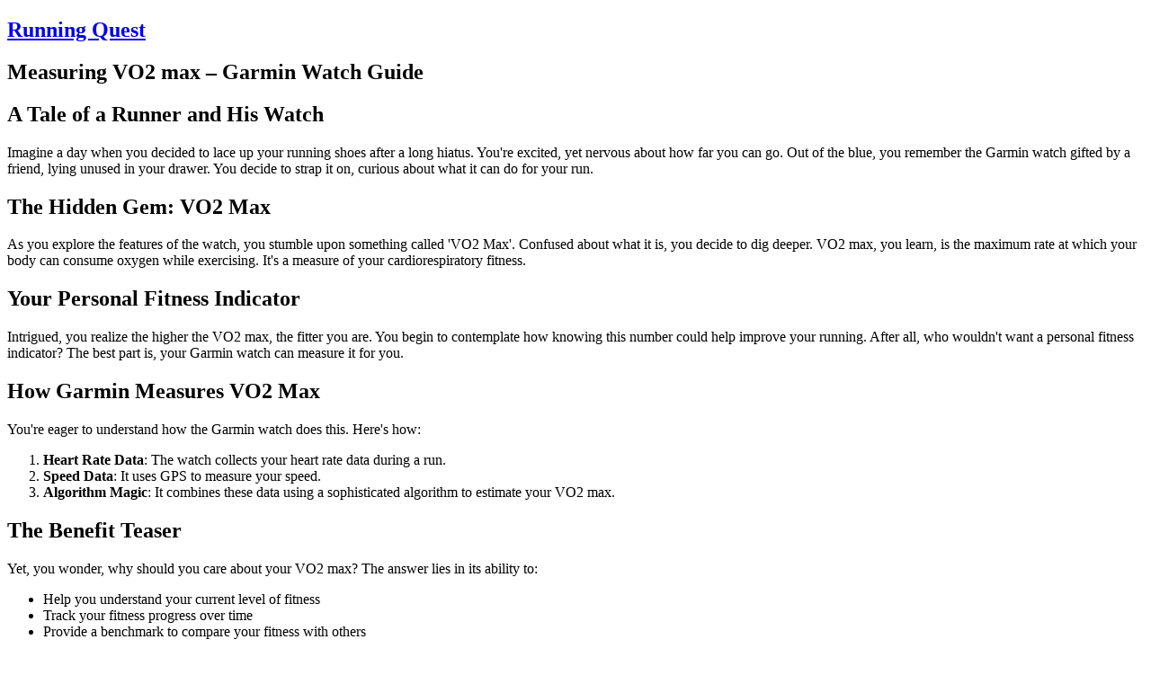

--- FILE ---
content_type: text/html; charset=UTF-8
request_url: https://running.quest/posts/measuring-vo2-max--garmin-watch-guide
body_size: 6616
content:
<!DOCTYPE html><html lang="en"><head><meta charSet="utf-8"/><meta name="viewport" content="width=device-width"/><link rel="apple-touch-icon" sizes="180x180" href="/favicon/apple-touch-icon.png"/><link rel="icon" type="image/png" sizes="32x32" href="/favicon/favicon-32x32.png"/><link rel="icon" type="image/png" sizes="16x16" href="/favicon/favicon-16x16.png"/><link rel="manifest" href="/favicon/site.webmanifest"/><link rel="mask-icon" href="/favicon/safari-pinned-tab.svg" color="#000000"/><link rel="shortcut icon" href="/favicon/favicon.ico"/><meta name="msapplication-TileColor" content="#000000"/><meta name="msapplication-config" content="/favicon/browserconfig.xml"/><meta name="theme-color" content="#000"/><title class="jsx-734015972">Measuring VO2 max – Garmin Watch Guide | Running Quest</title><meta name="description" content="Discover how to measure VO2 max using a Garmin watch, improve your running performance, and enjoy your runs more! Know the benefits and how to use it effectively." class="jsx-734015972"/><link rel="icon" href="/favicon/favicon-32x32.png" class="jsx-734015972"/><meta name="next-head-count" content="14"/><link rel="preload" href="/_next/static/media/fa3e259cafa8f47e-s.p.woff2" as="font" type="font/woff2" crossorigin="anonymous" data-next-font="size-adjust"/><link rel="preload" href="/_next/static/media/d2c3115c08d21714-s.p.woff2" as="font" type="font/woff2" crossorigin="anonymous" data-next-font="size-adjust"/><link rel="preload" href="/_next/static/css/632b3f35e8ded215.css" as="style"/><link rel="stylesheet" href="/_next/static/css/632b3f35e8ded215.css" data-n-g=""/><link rel="preload" href="/_next/static/css/cb09754d6d77ffc4.css" as="style"/><link rel="stylesheet" href="/_next/static/css/cb09754d6d77ffc4.css" data-n-p=""/><noscript data-n-css=""></noscript><script defer="" nomodule="" src="/_next/static/chunks/polyfills-78c92fac7aa8fdd8.js"></script><script src="/_next/static/chunks/webpack-ee7e63bc15b31913.js" defer=""></script><script src="/_next/static/chunks/framework-305cb810cde7afac.js" defer=""></script><script src="/_next/static/chunks/main-5c0e2b13817581fa.js" defer=""></script><script src="/_next/static/chunks/pages/_app-1f5b1bccd0cb6257.js" defer=""></script><script src="/_next/static/chunks/996-d63ad7fae077247e.js" defer=""></script><script src="/_next/static/chunks/pages/posts/%5Bslug%5D-dc8cb1c954cde859.js" defer=""></script><script src="/_next/static/O9tc-jZWUaHlGKnCqaJdu/_buildManifest.js" defer=""></script><script src="/_next/static/O9tc-jZWUaHlGKnCqaJdu/_ssgManifest.js" defer=""></script><style id="__jsx-1867854556">h1,h2,h3,h4,h5,h6{font-family:'__DM_Serif_Display_52efa2', '__DM_Serif_Display_Fallback_52efa2'}</style><style id="__jsx-734015972">h1.jsx-734015972,h2.jsx-734015972,h3.jsx-734015972,h4.jsx-734015972{font-family:'__DM_Serif_Display_52efa2', '__DM_Serif_Display_Fallback_52efa2'}a.jsx-734015972{weight:400;text-decoration:underline}</style></head><body><div id="__next"><div class="jsx-1867854556 __className_0bd76d text-neutral-900"><main class="min-h-screen flex justify-center bg-neutral-50"><div class="container px-5"><div class="max-w-2xl mx-auto"><h2 class="text-2xl md:text-4xl font-bold tracking-tight md:tracking-tighter leading-tight mb-20 mt-8"><a class="hover:underline text-center" href="/">Running Quest</a></h2></div><div class="jsx-734015972 max-w-2xl mx-auto"><article class="jsx-734015972 mb-32"><h1 class="jsx-734015972 __className_52efa2 text-5xl md:text-5xl lg:text-5xl font-bold tracking-tighter leading-tight md:leading-none mb-12 max-w-2xl mx-auto">Measuring VO2 max – Garmin Watch Guide</h1><div class="jsx-734015972 markdown-styles_markdown__h_8de __className_0bd76d"><h2>A Tale of a Runner and His Watch</h2>
<p>Imagine a day when you decided to lace up your running shoes after a long hiatus. You're excited, yet nervous about how far you can go. Out of the blue, you remember the Garmin watch gifted by a friend, lying unused in your drawer. You decide to strap it on, curious about what it can do for your run.</p>
<h2>The Hidden Gem: VO2 Max</h2>
<p>As you explore the features of the watch, you stumble upon something called 'VO2 Max'. Confused about what it is, you decide to dig deeper. VO2 max, you learn, is the maximum rate at which your body can consume oxygen while exercising. It's a measure of your cardiorespiratory fitness.</p>
<h2>Your Personal Fitness Indicator</h2>
<p>Intrigued, you realize the higher the VO2 max, the fitter you are. You begin to contemplate how knowing this number could help improve your running. After all, who wouldn't want a personal fitness indicator? The best part is, your Garmin watch can measure it for you.</p>
<h2>How Garmin Measures VO2 Max</h2>
<p>You're eager to understand how the Garmin watch does this. Here's how:</p>
<ol>
<li><strong>Heart Rate Data</strong>: The watch collects your heart rate data during a run.</li>
<li><strong>Speed Data</strong>: It uses GPS to measure your speed.</li>
<li><strong>Algorithm Magic</strong>: It combines these data using a sophisticated algorithm to estimate your VO2 max.</li>
</ol>
<h2>The Benefit Teaser</h2>
<p>Yet, you wonder, why should you care about your VO2 max? The answer lies in its ability to:</p>
<ul>
<li>Help you understand your current level of fitness</li>
<li>Track your fitness progress over time</li>
<li>Provide a benchmark to compare your fitness with others</li>
</ul>
<h2>Decoding the Numbers</h2>
<p>As you ponder over these benefits, you're curious about what's a good VO2 max number for a runner like you. You discover that VO2 max ranges from 20 to 80 ml/kg/min. The higher your number, the better. Elite male runners usually have a VO2 max above 60, while for elite female runners, it's above 50.</p>
<h2>The Catch</h2>
<p>There's a catch, though. Your VO2 max is influenced by various factors, including age, gender, and altitude. Your Garmin watch takes these into account while estimating your VO2 max.</p>
<h2>Your Run with Garmin</h2>
<p>Excited about your newfound knowledge, you decide to put your Garmin watch to the test during your next run. Post-run, you eagerly check your VO2 max. It's not as high as you'd like, but you now have a benchmark to improve upon.</p>
<h2>The Journey Ahead</h2>
<p>Now, every run becomes a mission to improve your VO2 max. You push your limits, run faster, and run longer. Slowly but surely, you see your VO2 max creeping up. You're not just running anymore; you're running with a purpose.</p>
<h2>The Joy of Running</h2>
<p>In this journey, you realize something else. Despite the hard work, you're enjoying your runs more. You feel a sense of accomplishment with every run. Knowing your VO2 max and working to improve it has not only made you a better runner, but it has also made running more enjoyable.</p>
<h2>Your Garmin Companion</h2>
<p>In the end, you understand that your Garmin watch is more than just a timekeeping device. It's your running companion, your fitness tracker, and your motivator. And VO2 max? It's not just a number. It's an indicator of your dedication, progress, and love for running.</p>
<h2>Wrapping Up</h2>
<p>So, next time you decide to go for a run, remember to strap on your Garmin watch. Measure your VO2 max, understand your fitness level, set your goals, and enjoy your run. After all, running is not just about the destination; it's about the journey.</p>
</div></article><div class="jsx-734015972 mb-32"><h2 class="jsx-734015972 text-2xl md:text-4xl font-bold tracking-tight md:tracking-tighter leading-tight mb-4 mt-8">More posts</h2><ul class="jsx-734015972 list-disc"><li class="jsx-734015972"><a href="/posts/what-is-kipchoges-cadence" class="jsx-734015972 text-lg md:text-xl hover:underline">What is Kipchoge&#x27;s cadence?</a></li><li class="jsx-734015972"><a href="/posts/dialing-in-good-running-cadence" class="jsx-734015972 text-lg md:text-xl hover:underline">Dialing in Good Running Cadence</a></li><li class="jsx-734015972"><a href="/posts/is-running-barefoot-good-for-you" class="jsx-734015972 text-lg md:text-xl hover:underline">Is Running Barefoot Good for You?</a></li></ul></div></div></div></main><footer class="bg-neutral-50 border-t border-neutral-200"><div class="max-w-2xl mx-auto"><div class="py-28 flex flex-col lg:flex-row items-center"><h3 class="text-4xl lg:text-[2.5rem] font-bold tracking-tighter leading-tight text-center lg:text-left mb-10 lg:mb-0 lg:pr-4 lg:w-1/2">Running Quest</h3></div></div></footer></div></div><script id="__NEXT_DATA__" type="application/json">{"props":{"pageProps":{"post":{"content":"\u003ch2\u003eA Tale of a Runner and His Watch\u003c/h2\u003e\n\u003cp\u003eImagine a day when you decided to lace up your running shoes after a long hiatus. You're excited, yet nervous about how far you can go. Out of the blue, you remember the Garmin watch gifted by a friend, lying unused in your drawer. You decide to strap it on, curious about what it can do for your run.\u003c/p\u003e\n\u003ch2\u003eThe Hidden Gem: VO2 Max\u003c/h2\u003e\n\u003cp\u003eAs you explore the features of the watch, you stumble upon something called 'VO2 Max'. Confused about what it is, you decide to dig deeper. VO2 max, you learn, is the maximum rate at which your body can consume oxygen while exercising. It's a measure of your cardiorespiratory fitness.\u003c/p\u003e\n\u003ch2\u003eYour Personal Fitness Indicator\u003c/h2\u003e\n\u003cp\u003eIntrigued, you realize the higher the VO2 max, the fitter you are. You begin to contemplate how knowing this number could help improve your running. After all, who wouldn't want a personal fitness indicator? The best part is, your Garmin watch can measure it for you.\u003c/p\u003e\n\u003ch2\u003eHow Garmin Measures VO2 Max\u003c/h2\u003e\n\u003cp\u003eYou're eager to understand how the Garmin watch does this. Here's how:\u003c/p\u003e\n\u003col\u003e\n\u003cli\u003e\u003cstrong\u003eHeart Rate Data\u003c/strong\u003e: The watch collects your heart rate data during a run.\u003c/li\u003e\n\u003cli\u003e\u003cstrong\u003eSpeed Data\u003c/strong\u003e: It uses GPS to measure your speed.\u003c/li\u003e\n\u003cli\u003e\u003cstrong\u003eAlgorithm Magic\u003c/strong\u003e: It combines these data using a sophisticated algorithm to estimate your VO2 max.\u003c/li\u003e\n\u003c/ol\u003e\n\u003ch2\u003eThe Benefit Teaser\u003c/h2\u003e\n\u003cp\u003eYet, you wonder, why should you care about your VO2 max? The answer lies in its ability to:\u003c/p\u003e\n\u003cul\u003e\n\u003cli\u003eHelp you understand your current level of fitness\u003c/li\u003e\n\u003cli\u003eTrack your fitness progress over time\u003c/li\u003e\n\u003cli\u003eProvide a benchmark to compare your fitness with others\u003c/li\u003e\n\u003c/ul\u003e\n\u003ch2\u003eDecoding the Numbers\u003c/h2\u003e\n\u003cp\u003eAs you ponder over these benefits, you're curious about what's a good VO2 max number for a runner like you. You discover that VO2 max ranges from 20 to 80 ml/kg/min. The higher your number, the better. Elite male runners usually have a VO2 max above 60, while for elite female runners, it's above 50.\u003c/p\u003e\n\u003ch2\u003eThe Catch\u003c/h2\u003e\n\u003cp\u003eThere's a catch, though. Your VO2 max is influenced by various factors, including age, gender, and altitude. Your Garmin watch takes these into account while estimating your VO2 max.\u003c/p\u003e\n\u003ch2\u003eYour Run with Garmin\u003c/h2\u003e\n\u003cp\u003eExcited about your newfound knowledge, you decide to put your Garmin watch to the test during your next run. Post-run, you eagerly check your VO2 max. It's not as high as you'd like, but you now have a benchmark to improve upon.\u003c/p\u003e\n\u003ch2\u003eThe Journey Ahead\u003c/h2\u003e\n\u003cp\u003eNow, every run becomes a mission to improve your VO2 max. You push your limits, run faster, and run longer. Slowly but surely, you see your VO2 max creeping up. You're not just running anymore; you're running with a purpose.\u003c/p\u003e\n\u003ch2\u003eThe Joy of Running\u003c/h2\u003e\n\u003cp\u003eIn this journey, you realize something else. Despite the hard work, you're enjoying your runs more. You feel a sense of accomplishment with every run. Knowing your VO2 max and working to improve it has not only made you a better runner, but it has also made running more enjoyable.\u003c/p\u003e\n\u003ch2\u003eYour Garmin Companion\u003c/h2\u003e\n\u003cp\u003eIn the end, you understand that your Garmin watch is more than just a timekeeping device. It's your running companion, your fitness tracker, and your motivator. And VO2 max? It's not just a number. It's an indicator of your dedication, progress, and love for running.\u003c/p\u003e\n\u003ch2\u003eWrapping Up\u003c/h2\u003e\n\u003cp\u003eSo, next time you decide to go for a run, remember to strap on your Garmin watch. Measure your VO2 max, understand your fitness level, set your goals, and enjoy your run. After all, running is not just about the destination; it's about the journey.\u003c/p\u003e\n","title":"Measuring VO2 max – Garmin Watch Guide","slug":"measuring-vo2-max--garmin-watch-guide","metadescription":"Discover how to measure VO2 max using a Garmin watch, improve your running performance, and enjoy your runs more! Know the benefits and how to use it effectively.","hubKeyword":null},"morePosts":[{"content":"\nImagine yourself on a crisp morning, lacing up your running shoes, ready to hit the track. Your heart beats faster, anticipating the thrill of the sprint. Your focus sharpens; it's just you and the open path ahead. Suddenly, a figure glides effortlessly past you. It's Eliud Kipchoge, the world's fastest marathon runner. As you watch, you can't help but wonder, \"What's his secret?\"\n\n## The Pulse of a Champion\n\nKipchoge's secret is his rhythm, his cadence. A relentless, hypnotic beat that propels him forward like a metronome set to a symphony of speed. But what exactly is cadence?\n\nCadence refers to the number of steps a runner takes in a minute. It's a crucial aspect of running mechanics and can make the difference between a sluggish jog and a record-breaking sprint.\n\n## The Magic Number: 180\n\nFor Kipchoge, his magic number is around 180 steps per minute. This rapid-fire stepping rate is a far cry from the average recreational runner's cadence, which usually hovers around 150-170 steps per minute. So, why does this matter?\n\n### The Power of Cadence\n\nA higher cadence can:\n\n- Improve running efficiency\n- Reduce risk of injury\n- Enhance speed and performance\n\nBy taking more steps per minute, Kipchoge keeps his body aligned, his movement fluid, and his momentum constant. This minimizes energy wastage and optimizes his stride.\n\n## So, how can you tap into your own 'Kipchoge cadence'?\n\n### Step 1: Know Your Current Cadence\n\nFirst, you need to find out your current cadence. Use a running watch or a simple metronome app to count your steps over a minute of running at a comfortable pace.\n\n### Step 2: Aim for Incremental Increases\n\nDon't try to jump straight to 180. Aim for a 5-10% increase in your current cadence. For example, if your current cadence is 160, aim for 168-176 steps per minute.\n\n### Step 3: Practice Makes Perfect\n\nIncorporate cadence drills into your training routine. This could be as simple as running with a metronome set to your desired step rate, or using music with a matching beat to help you maintain rhythm.\n\n### Step 4: Listen to Your Body\n\nFinally, while a higher cadence is generally beneficial, it's not a one-size-fits-all solution. Listen to your body, adjust your rhythm as needed, and remember that improving cadence is a gradual process.\n\n## Ready to Run?\n\nEliud Kipchoge's cadence may seem like an unreachable dream, but with understanding, practice, and patience, you can begin to unlock your own running potential. So lace up, tune in, and prepare to run like never before.\n\nIs it easy? No. Is it worth it? Just ask Kipchoge.\n","title":"What is Kipchoge's cadence?","slug":"what-is-kipchoges-cadence","metadescription":"Discover the secret behind Eliud Kipchoge's record-breaking speed. Learn about running cadence, how it impacts performance, and how you can improve your own.","hubKeyword":null},{"content":"\nEvery runner has a story. Some are motivated by a desire to lose weight, some by the thrill of competition, and others by the sheer love of movement. But no matter the motivation, all runners share a common goal — to improve. \n\nImagine a run where your feet lightly kiss the ground with each step, your body glides effortlessly over the pavement, and you feel like you could keep going forever. This isn't a dream. It's attainable through a strong, steady running cadence. \n\n### What is Running Cadence?\n\nRunning cadence, often referred to as stride rate, is the number of steps a runner takes in a minute. You might think that the faster you run, the higher your cadence. But that's not always the case. \n\n- Elite runners typically have a cadence of over 180 steps per minute (spm)\n- Recreational runners often fall between 160-170 spm\n- Walking usually clocks in at less than 120 spm\n\nBut here's the catch. These are averages, not standards. \n\n### Why is Cadence Important?\n\nYou might be wondering why you should care about your running cadence. Well, it's more than just a number. It's a critical component of running form and efficiency. \n\n- A higher running cadence can help reduce the risk of injury\n- It can improve running efficiency and performance\n- Focusing on cadence can also make running more enjoyable\n\nDoes the promise of injury-free, efficient, and enjoyable running sound tempting? Read on.\n\n### How to Improve Your Running Cadence?\n\nNow that you understand the importance of cadence, you might be itching to improve yours. But how? \n\n1. **Find your current cadence**: Count the number of times your right foot hits the ground in 60 seconds. Double that number.\n2. **Set a goal**: Aim for a 5-10% increase in your current cadence. For example, if your cadence is 160 spm, aim for 168-176 spm.\n3. **Use a metronome**: Use a metronome app on your phone, set it to your desired cadence, and try to match your steps to the beats.\n\nRemember, improving cadence is not an overnight process. It takes time, patience, and practice.\n\n### The Rhythm of Running\n\nRunning is a rhythmic activity. It's a dance between your body and the ground. A strong, steady cadence is like a catchy beat that makes your body want to move. It's the rhythm of running. \n\nTuning into this rhythm can transform your running experience. It can turn a grueling run into a graceful dance. A run where each step is a beat, each breath a melody, and each stride a harmonious tune. \n\nSo, are you ready to dial in your running cadence? To feel the rhythm of your feet hitting the ground, the wind in your hair, and the joy of moving with ease? \n\nThat's the magic of running. And it's waiting for you in every stride. \n\nRemember, running is not just about the destination. It's about the journey. And a strong, steady cadence can make that journey smoother, more enjoyable, and more rewarding. \n\nSo, lace up your running shoes, step out the door, and start dialing in your running cadence. The rhythm of running is calling your name. Will you answer?","title":"Dialing in Good Running Cadence","slug":"dialing-in-good-running-cadence","metadescription":"Discover the secrets of a strong running cadence. Learn how rhythm can enhance your running performance and make your runs more enjoyable.","hubKeyword":null},{"content":"\nThere's a thrill to it. The feeling of the earth beneath your feet, the texture of grass, sand, or pavement against your skin. You might have experienced it as a child, chasing friends in a game of tag, or maybe you've dared to venture out without shoes on a warm summer day. This is the essence of barefoot running, a practice that's sparked a fierce debate among runners worldwide.\n\n## Can Going Barefoot Boost Your Performance?\n\nImagine you're at the starting line of your next race, and next to you is a runner, poised and ready, but with one stark difference - they're barefoot. It's not a common sight, but it's not unheard of either.\n\nRunning barefoot isn't just a quirky trend. For some, it's a way to connect with nature, while for others, it's a key to potentially unlocking better performance. Proponents argue that it strengthens the foot's natural arches, encourages optimal running form and reduces injury risk.\n\nBut is there truth to these claims? Let's delve into the science.\n\n## The Science Behind Barefoot Running\n\nBarefoot running, at its core, is about returning to our primal roots. Before the invention of modern footwear, early humans had to rely on their bare feet for hunting, gathering and migration.\n\nResearch suggests that running shoes can alter our natural running mechanics, leading to a higher risk of injury. A study in the journal \"Nature\" found that runners wearing shoes often land on their heels - an unnatural movement that can increase the impact on joints and lead to injuries. Conversely, barefoot runners typically land on the mid-foot or forefoot, which can lessen impact forces and potentially reduce injury risk.\n\n## But, Is It Right for You?\n\nWhile the science is fascinating, it doesn't mean you should throw out your running shoes just yet. The transition to barefoot running must be gradual and carefully approached.\n\nStart by walking barefoot more often to strengthen your feet. Then, incorporate barefoot running into your routine slowly, starting with short distances on soft surfaces.\n\nRemember, every runner is unique. While some may thrive running barefoot, others will do better in shoes. It's essential to listen to your body and consult with a healthcare provider or running coach if you're considering making the switch.\n\n## The Verdict\n\nSo, is running barefoot good for you? The answer isn't straightforward. It can be, but it depends on various factors like your current running form, foot strength, and injury history.\n\nHowever, one thing is certain. Whether you choose to run barefoot or with shoes, running is a wonderful way to stay fit and enjoy nature. And that's a universal truth all runners can agree on.\n","title":"Is Running Barefoot Good for You?","slug":"is-running-barefoot-good-for-you","metadescription":"Discover the science and benefits behind the controversial practice of barefoot running. Learn how it might improve your performance and running health.","hubKeyword":null}]},"__N_SSG":true},"page":"/posts/[slug]","query":{"slug":"measuring-vo2-max--garmin-watch-guide"},"buildId":"O9tc-jZWUaHlGKnCqaJdu","isFallback":false,"gsp":true,"scriptLoader":[]}</script></body></html>